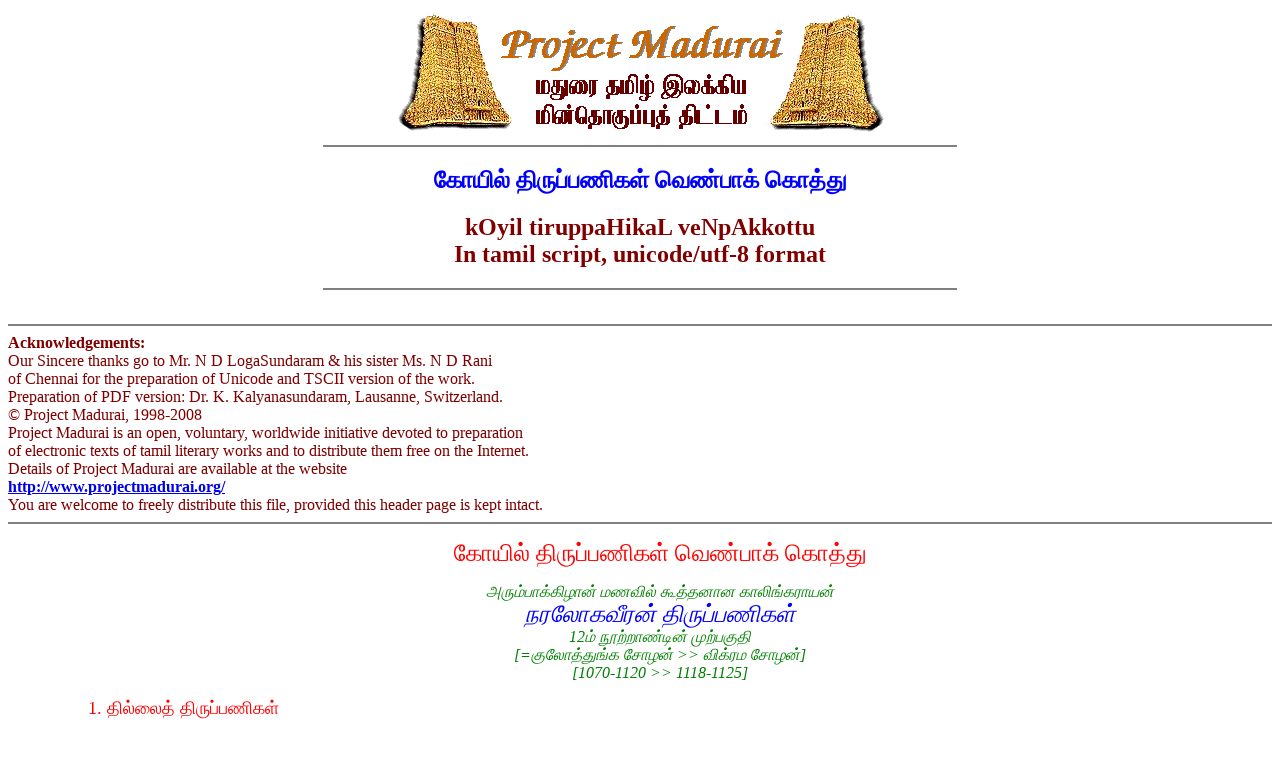

--- FILE ---
content_type: text/html
request_url: https://www.infitt.org/pmadurai/pm_etexts/utf8/pmuni0309.html
body_size: 8748
content:
<!DOCTYPE HTML PUBLIC "-//W3C//DTD HTML 4.01 Transitional//EN"
     "http://www.w3.org/TR/html4/loose.dtd">

<html>
<!-- Project Madurai -->
<!-- Copyright (c) 1998-2008 All Rights Reserved -->
<!-- Author : K. Kalyanasundaram-->
<head>
<meta http-equiv="Content-Type" CONTENT="text/html"; charset="utf-8">
<meta name="Author" Content="K. Kalyanasundaram">
<title>kOyil tiruppaHikaL veNpAkkottu (in Unicode tamil format)</title>

<style type="text/css">
p.verse 
  {margin: 0cm 0.5cm 0cm 1cm}
p.section
   {color: rgb(0,0,255); text-align: center}
p.header1
   {color: rgb(255,0,0); text-align: center}
p.header2
   {text-align: center}
h2.section
  {color: rgb(0,0,255); text-align: center}
p.pos_left
  {position:relative; left:-20px }
p.pos_right
  {position:relative; left:20px }
td.top
 {position:relative; top; width: 50px }
td.bottom
 {position:relative; bottom: 5px }
p {font-style: italic} 
p:first-line {font-style: italic} 
</style>
</head>
<body>
<body bgcolor="white"  text="#800000">
<center>
<img src="/projectmadurai/pmdr0.gif">

<hr width=50% noshade>
<H2><font color="blue">கோயில் திருப்பணிகள் வெண்பாக் கொத்து</font></H2>
<h2>kOyil tiruppaHikaL veNpAkkottu<br>
 In tamil script, unicode/utf-8 format</h2></center> 
<hr width=50% noshade> <br>
<hr noshade>
<strong>Acknowledgements: </strong><br>
Our Sincere thanks go to Mr. N D LogaSundaram & his sister Ms. N D Rani<br>
of Chennai for the preparation of Unicode and TSCII version of the work.<br>
Preparation of PDF version: Dr. K. Kalyanasundaram, Lausanne, Switzerland.
<br>
&#169; Project Madurai, 1998-2008<br>
Project Madurai is an open, voluntary, worldwide initiative devoted to preparation <br>
of electronic texts of tamil literary works and to distribute them free on the Internet. 
<br>
Details of Project Madurai are available at the website <br>
<b><a href="http://www.projectmadurai.org/">http://www.projectmadurai.org/</a></b>
<br>You are welcome to freely distribute this file, provided this header page is kept intact.
<hr noshade>
<ul>
<center>
<font color="red" size="+2">கோயில் திருப்பணிகள் வெண்பாக் கொத்து</font>
<p>
<font color="green">அரும்பாக்கிழான் மணவில் கூத்தனான காலிங்கராயன்<br>
<font color="blue" size="+2">நரலோகவீரன் திருப்பணிகள்</font><br>
12ம் நூற்றாண்டின் முற்பகுதி<br>
[=குலோத்துங்க சோழன் >> விக்ரம சோழன்]<br>[1070-1120 >> 1118-1125]</center>

<p><dd><font color="red" size=+1>1. தில்லைத் திருப்பணிகள்</font>
<br>தில்லை சபாநாயகர் கோயிலின் முதல்சுற்று வெளிப்பக்க வடப்புறச்
<br>சுவரில் கல்வெட்டாகப் பொளிக்கப்பட்ட வெண்பாக்கள் தென்னிந்தியக்
<br>கல்வெட்டுத் தொகுதி IV # 225 பக்கங்கள் 33-34, A.R.120 of 1888
<p><dd>நேரிசை வெண்பா
<dd>(பிழைதிருத்திய பாடங்கள்)</font></small>

<p><dd>1<small> - (கொடுங்கை பொன்வேய்ந்தமை)</small>
<br>எல்லை கடலா இகல்வேந் தரைக்கவர்ந்த
<br>செல்வமெலாம் தில்லைச்சிற் றம்பலத்துத் - தொல்லைத்
<br>திருக்கொடுங்கை பொன்வேய்ந்தான் திண்மைக் கலியின்
<br>தருக்கொடுங்க வேல்கூத்தன் தான்

<p><dd>2<small> - (அம்பலத்தை செம்பொன்வேய்ந்தமை)</small>
<br>தில்லையில்பொன் னம்பலத்தைச் செம்பொனால் வேய்ந்துவா
<br>னெல்லையைப் பொன் னாக்கினான் என்பரால் - ஒல்லை
<br>வடவேந்தர் செல்வமெலாம் வாங்கவேல் வாங்கும்
<br>குடைவேந்தன் தொண்டைதார் கோ

<p><dd>3<small> - (சிற்றம்பலம் பொன்வேய்ந்தமை)</small>
<br>தென்வேந்தன் கூன்நிமிர்ந்த செந்தமிழர் தென்கோயில்
<br>பொன்வேய்ந்து திக்கைப் புகழ்வேய்ந்தான் - ஒன்னார்க்கும்
<br>குற்றம்பல கண்டோன் கோளிழைக்கும் வேல்கூத்தன்
<br>சிற்றம் பலத்திலே சென்று

<p><dd>4<small> - (ஆடம்பலம் பொன்வேய்ந்தமை)</small>
<br>பொன்னம் பலக்கூத்தர் ஆடம் பலம்மணவிற்
<br>பொன்னம் பலக்கூத்தர் பொன்வேய்ந்தார் - தென்னர்
<br>மலைமன்னர் ஏனை வடமன்னர் மற்றக்
<br>குலமன்னர் செல்வமெலாம் கொண்டு

<p><dd>5<small> - (பேரம்பலம் பொன்வேய்ந்தமை)</small>
<br>தில்லைச்சிற் றம்பலத்தே பேரம் பலம்தன்னை
<br>மல்லற் கடற்றானை வாள்கூத்தன் - வில்லவர்தம்
<br>அம்புசேர் வெஞ்சிலையின் ஆற்றல்றனை மாற்றியகோன்
<br>செம்பு வேய்வித்தான் தெரிந்து

<p><dd>6<small> - (பசுநெய் வார்க்க செம்பொற்கலம்)</small>
<br>ஏனை வடவரசர் இட்டிடைந்த செம்பொனால்
<br>ஏன லெனதில்லை நாயகற்கு - ஆனெய்
<br>சொரிகலமா மாமயிலைத் தொண்டையர்கோன் கூத்தன்
<br>பரிகலமா செய்தமைத்தான் பார்த்து

<p><dd>7<small> - (படிகள் பொன்தகடு பொதிந்தமை)</small>
<br>தெள்ளு புனற்தில்லைச் சிற்றம் பலத்தார்க்கு
<br>தள்ளிஎதி ரம்பலந்தா தன்பாதம் - புள்ளுண்ண
<br>நற்பயிக்கம் கண்ட நரலோக வீரன்செம்
<br>பொற்படிக்கம் கண்டான் புரிந்து

<p><dd>8<small> - (ஆராதனையில் ஊது செம்பொற்காளம்)</small>
<br>இட்டான் எழில்தில்லை எம்மாற் கிசைவிளங்க
<br>மட்டார் பொழில்மணவில் வாழ்கூத்தன் - ஒட்டாரை
<br>இன்பமற்ற தீத்தான மேற்றினான் ஈண்டொளிசேர்
<br>செம்பொற் தனிக்காளம் செய்து

<p><dd>9<small> - (கர்ப்பூரம் தீபம், உயர்ந்த விளக்கு)</small>
<br>ஆடும் தனித்தேனுக் கம்பலத்தே கர்ப்பூரம்
<br>நீடுந் திருவிளக்கு நீடமைத்தான் - கூடா
<br>ரடிக்கத் திணைநரியும் புள்ளும் . . .
<br>கடிக்கப் பெருங்கூத்தன் தான்

<p><dd>10<small> - (திருச்சுற்று விளக்கு ஈடு)</small>
<br>பொன்னம் பலம்சூழப் பொன்னின் திருவிளக்கால்
<br>மன்னுந் திருச்சுற்று வந்தமைத்தான் - தென்னவர்தம்
<br>பூவேறு வார்குழலா ரோடும் பொருப்பேற
<br>மாவேறு தொண்டையார் மன்

<p><dd>11<small> - (திருமஞ்சனக்கட்டம்)</small>
<br>சிற்றம் பலத்தானை ஏற்றினார் தெவ்விடத்துக்
<br>கொற்றத் தால்வந்த கொழுநெதியால் - பற்றார்
<br>தருக்கட்ட வஞ்சினவேல் தார்மணவிற் கூத்தன்
<br>திருக்கட்ட மஞ்சனமும் செய்து

<p><dd>12<small> - (பாலமுது)</small>
<br>தொல்லைப் பதித்தில்லைக் கூத்தற்குத் தொண்டையர்கோன்
<br>எல்லைத் திசைகரிகள் எட்டளவும் - செல்லப்போய்ச்
<br>சாலமுது பேய்தடிக்க தாறட்டிக்கத்தங்கு தொண்டையர்கோன்
<br>பாலமுது செய்வித்தான் பரிந்து

<p><dd>13<small> - (நாழி நாழியாக தேன்)</small>
<br>ஆடுந் தெளிதேனை ஆயிர நாழிநெய்யால்
<br>ஆடும் படிகண்டான் அன்றினர்கள் - ஓடந்
<br>திறங்கண்ட தாளன் சினக்களிற்றான் ஞாலம்
<br>அறங்கண்ட தொண்டையர்கோன் ஆங்கு

<p><dd>14<small> - (திருப்பதிகம் ஓத மண்டபம்)</small>
<br>நட்டப் பெருமான் ஞானங் குழைந்தளித்த
<br>சிட்டப் பெருமான் திருப்பதியம் - முட்டாமைக்
<br>கேட்போர்க்கு மண்டபத்தைச் செய்தான்தெவ் வேந்தர்கெட
<br>வாட்போக்கும் தொண்டையர்கோன் மன்

<p><dd>15<small> - (திருப்பதிகம் ஓதுவித்தமை)</small>
<br>மல்லக் குலவரையால் நூற்றுக்கால் மண்டபத்தே
<br>தில்¨ப் பிரானுக்குச் செய்தமைத்தான் - கொல்ல
<br>மழிவுகண்டான் சேரன் அளப்பரிய ஆற்றற்
<br>கிழிவுகண்டான் தொண்டையர்கோ னேறு

<p><dd>16<small> - (திருச்சுற்று மாளிகை)</small>
<br>தில்லைப் பெரிய திருச்சுற்று மாளிகை
<br>எல்லைக் குலவரைபோ லீண்டமைத்தான் - தொல்லைநீர்
<br>மண்மகளைக் தங்கோன் மதிகுடைக்கீழ் வீற்றிருத்தி
<br>உண்மகிழும் தொண்டையர்கோ னுற்று

<p><dd>17<small> - (தீர்த்த நீர் குளம் கல்சாத்துவித்தல்)</small>
<br>புட்கரணி கல்சாத்து வித்தான்பொற் கோயிலின்வாய்
<br>விக்ரணம் பார்படத்தன் மேல்விதித்து - திக்களவு
<br>மாநடத்தி கோனடத்தும் வாள்கூத்தன் மண்ணிலறம்
<br>தானடத்தி நீடுவித்தான் தான்

<p><dd>18<small> - (சுற்று வீதிகளில் விளக்கு, படிமண்டபம்)</small>
<br>வீதிசூழ் நல்விளக்கும் வீற்றிருக்க மண்டபமும்
<br>மாதுசூழ் பாகமும் மகிழ்ந்தார்க்கும் - போதுசூழ்
<br>தில்லைக்கே செய்தான் திசைகளிறு போய்நிற்கும்
<br>எல்லைக்கே செல்கலிங்க ரேறு

<p><dd>19<small> - (அம்மைக்கு திருமாளிகை)</small>
<br>நடங்கவின்கொ ளம்பலத்து நாயகச்செந் தேனின்
<br>இடங்கவின்கொள் பச்சையிளந் தேனுக் - கடங்கார்
<br>பருமா ளிகைமேல் பகடுதைத்த கூத்தன்
<br>திருமாளி கைஅமைத்தான் நன்று

<p><dd>20<small> - (அம்மை கோயில் திருச்சுற்று)</small>
<br>எவ்வுலகும் எவ்வுயிருமீன்று மெழிலழியாச்
<br>செவ்வியாள் கோயில் திருச்சுற்றைப் - பவ்வஞ்சூழ்
<br>எல்லைவட்டம் தங்கோற் யகல்வித்த வாட்கூத்தன்
<br>தில்லைவட்டத் தேயமைத்தான் சென்று

<p><dd>21<small> - (அம்மைக்கு அபிஷேகம்)</small>
<br>வாளுடைய பொற்பொதுவின் மன்றத்தே நடமாடும்
<br>ஆளுடைய பாவைக் கபிடேகம் - வேளுடைய
<br>பொற்பினான் பொன்னம்பலக் கூத்தன் பொங்குகட
<br>வெற்பினாற் சாத்தினான் வேறு

<p><dd>22<small> - (அம்மைக்கு பொன்னாடைகள்)</small>
<br>சேதாம்பல் வாய்மயிற்கு தில்லையந் தேவிக்கும்
<br>பீதாம்பரஞ் சமைத்தான் பேரொலிநீர் - மோதா
<br>வலைகின்ற வெல்லை வெல்லை அபயனுக்கே யாக
<br>மலைகின்ற தொண்டையார் மன்

<p><dd>23<small> - (அம்மைக்கு அபிஷேக எள்நெய்)</small>
<br>செல்வித் திருத்தடங்கண் ணாள்நகரித் திலைக்கே
<br>நல்லமகப்பா லெண்ணெய் நாள்தோறும் - செல்லத்தான்
<br>கண்டாரும் பயர்கோன் கண்ணகனீர் ஞாலமெல்லாங்
<br>கொண்டான் தொண்டையர் கோன்

<p><dd>24<small> - (கொடிமரம்)</small>
<br>பொன்னுலகு தாம்புலியூர் தொழுவதற்கு . . .
<br>குன்னிழி கின்ற சொர்க்கமால் - தென்னர்
<br>. . டா மற்செகுத்த கூத்தன்செம் பொன்னின்
<br>கொடிபுறஞ் செய்தகு மா <small>(பிழை திருத்தமில்லை)</small>

<p><dd>25<small> - (வெளிவீதி உலா பரிகலங்கள்)</small>
<br>ஆதிசெம்பொன் அம்பலத்தி லம்மா னெழுந்தருளும்
<br>வீதியும்பொன் வேய்ந்தனனாய் மேல்விளங்கும் - சோதிக்
<br>கொடியுடைதாய்ப் பொன்னால் குறுகவலான் ஒன்றும்
<br>படியமைத்தான் தொண்டையர்கோன் பார்த்து

<p><dd>26<small> - (வெளிவீதி உலாவில் குங்கிலிய தூபம்)</small>
<br>நாயகர் வீதி எழுந்தருளும் நன்நாளால்
<br>தூய கருவெழு தூபத்தால் - போயளிசேர்
<br>வான்மறைக்கக் கண்டானிப் பார்மகளை வண்புகழால்
<br>தான்மறைத்த கூத்தன் சமைத்து

<p><dd>27<small> - (வெளிவீதி திருவிழா உலாக்கள்)</small>
<br>பாருமை மொட்பச் செய்வீர் சீரிய
<br>திருவுருவ மானதிருக் கோலம் - பெருகொளியால்
<br>காட்டினான் தில்லைக்கே தாசனனாய் வெங்கலியை
<br>ஓட்டினான் தொண்டையர் கோன்

<p><dd>28<small> - (சந்தனம்?)</small>
<br>என்றும்சிற் றம்பலத் தெங்கோமா நந்தீசன்
<br>கெடைமுலகே தகச் சாந்தமைத்தான் - கல்லுவந்
<br>துயினக்கொளவீர் கொள்வென்னல் வெல்களர்களிரி
<br>வரித் திருத் தொண்டையர்கோன் வென்று <small>(பிழை திருத்தமில்லை)</small>

<p><dd>29<small> - (கணங்களுக்கு திருவமுது)</small>
<br>மன்றுதிகழ் தில்லைக்கே மாணிக்க மரசகணம்
<br>துன்றுபொழில் மணவில் தொண்டைமான் - என்றும்
<br>இருந்துண்ணக் கண்டான் இகல்வேந்தர் ஆகம்
<br>பருந்துண்ணக் கண்டான் பரிந்து

<p><dd>30<small> - (வெளி வீதிகளில் திருமடங்கள்)</small>
<br>தில்லை தியாகவலி விண்சிற் பஞ்சமினி
<br>எல்லை நிலங்கொண்டி றையிழிச்சி - தில்லை
<br>மறைமுடிப்பார் வீதி மடஞ்சமைத்தான் மண்ணோர்
<br>குறைமுடிப்பார் தொண்டையர் கோ

<p><dd>31<small> - (அணிசெய் முத்து மாலைகள்)</small>
<br>என்றும் பெறுதலில் ஏறா யெழிற்புலியூர்
<br>மன்றில் நடனுக்கு மாமுத்தக் - குன்று
<br>கொடுத்தருளி மண்ணிற் கொடுங்கலி வாராமே
<br>தடுத்தான்தொண் டையர்கோன் தான்

<p><dd>32<small> - (திருமுறைகள் செப்பேட்டில் பதிவு)</small>
<br>முத்திறத்தா ரீசர் முதற்திறத்தைப் பாடியவா
<br>றொத்தமைந்த செப்பேட்டி னுள்ளினெழு - தித்துலக்கி
<br>லெல்லைக் குரிவா யிசையெழுதி னான்கூத்தன்
<br>தில்லைச் சிற்றம்பலத்தே சென்று

<p><dd>33<small> - (நந்தவனச் சுற்று)</small>
<br>தில்லை வளரும் தெளிதே னொளிதழைப்ப
<br>நல்லதிரு நந்தா வனஞ்சமைத்தான் - வில்லத்திருக்
<br>கோட்டங்கொள் வாழ்வேந்தர் கொற்றக் களியானை
<br>யீட்டங்கொள் காலிங்க ரேறு

<p><dd>34<small> - (அம்மைக் கோயில் பெரியமாட கோபுரம்)</small>
<br>நூறாயிரமுக மாங்கமைதான் நோன்சி னத்தின்
<br>மாறாக வெல்களிற்று வாட் கூத்தன் - கூறாளும்
<br>வல்லிச் சிறுகிடைக்கு வான்வளர மாடஞ்செய்
<br>தில்லைச் சிற்றம்பலத்தே சென்று

<p><dd>35<small> - (மாசிக்கடலாட்டுவிழா மண்டபம், நல்ல சாலை)</small>
<br>மாசிக்கடலாடி வீற்றீருக்க மண்டபமும்
<br>பேசற்ற வற்றைப் பெருவழியும் - யீசற்கு
<br>தென்புலியூர்க் கேயமைத்தான் கூத்தன் திசையனைத்தும்
<br>மன்புலியா ணைநடக்க வைத்து

<p><dd>36<small> - (ஆயிரம் பால்பசுநிரை)</small>
<br>ஓங்கியபொன் னம்பலத்தார்க் கோரா யிரஞ்சுரவி
<br>ஆங்களித்தா னேற்றெதிர்ந்தா ராயிழையார் - தங்கா
<br>தொருக்கி யுடலாவி உயிர்நாட் போக்கி
<br>இருக்கவென்ற தொண்டைய ரேறு

<p><dd>37<small> - (சுடலையமர்ந்தார் கோயில் கற்றளி)</small>
<br>தொல்லோர்வாழ் தில்லைச் சுடலையமர்ந் தார்கோயில்
<br>கல்லால் எடுத்தமைத்தான் காசினியிற் - தொல்லை
<br>மறம்வளர்க்க வெங்கலியை மாற்றி வழுவாம
<br>லறம்வளர்க்க காலிங்க னாய்ந்து

<p><dd>38<small> - (தில்லை நகர்க்கு குடிநீர் ஏரி மதகு)</small>
<br>தில்லைமூ வாயிரவர் தங்கள் திருவளர
<br>எல்லையின் பேரேரிக் கெழில்மதகு - கல்லினாற்
<br>தானமைத்தான் தேர்வேந்தர்க் கெல்லாம் தலம்தவிர
<br>வானமைத்த தொண்டையார் மன்

<p><font color="green"><small><dd>தில்லைப்பணிகள் வெண்பாக்கள் முற்றிற்று
<hr noshade width="60%">
<p><dd><font color="red" size=+1>2. திருவதிகை வீரட்டானத் திருப்பணிகள்</font>
<br>திருஅதிகை வீரட்டானர்கோயில் புரமெரித்தான் திருமேனிமுன்
<br>அமைந்த அலங்கார மண்டபத்து தூண்களில் பொளித்துள்ளவை
<br>S.I.E. Annual Report, 369 of 1921

<p><dd>நேரிசை வெண்பா
<dd>(பிழைதிருத்திய பாடங்கள்)</font></small>

<p><dd>1<small> - (பொன் தோரணவாயில், பட்டிகை அணிவகைகள்)</small>
<br>பொன்மகர தோரணமும் பூணனியும் பட்டிகையும்
<br>தென்னதிகை நாயகர்க்குச் செய்தமைத்தான் - மன்னவர்கள்
<br>தன்கடைவாய் நில்லாதார் தாள்வரைவாய் நின்றுணங்க
<br>மின்கடைவேற் காலிங்கர் வேந்து

<p><dd>2<small> - (புரமெரி போர் விழா சதுக்கம்)</small>
<br>மின்னிலங்கு போர்சதுக்க மேகடம்ப மென்னிவற்றைத்
<br>தென்னதிகை நாயகர்க்குச் சேர்த்தினான் - தென்னவர்தம்
<br>தோணோக்கும் வென்றி துரந்தே சுரநோக்க
<br>வாணோக்குங் காலிங்கர் மன்

<p><dd>3<small> - (அம்மை, அப்பர் ஆட்டிற்கு, ஆயிர நாழி நெய்)</small>
<br>வில்லில் வெயிலனைய வீரட்டர் தந்திருநாள்
<br>நல்லநெயீரைஞ்ஞூற்று நாழியால் - வல்லி
<br>யுடநாடக் கண்டான்தன்னொன்னலார்க்குக் கண்க
<br>ளிடனாடச் செல் கூத்த னீண்டு

<p><dd>4<small> - (மாளிகை. மண்டபம்)</small>
<br>மண்டமும் மாளிகையும் வாழதிகை வீரட்டர்க்
<br>கெண்டிசையு மேத்த வெடுத்தமைத்தான் - விண்டவர்கள்
<br>நாள்வாங்க சேயிழையார் நாண்வாங்க நற்றடக்கை
<br>வாள்வாங்குங் காளிங்கர் மன்

<p><dd>5<small> - (நூற்றுக்கால் மண்டபம்)</small>
<br>மன்னொளிசேர் நூற்றுக்கால் மண்டபத்தை மால்வரையால்
<br>மன்னதிகை நாயகர்க்கு வந்தமைத்தான் - மன்னர்
<br>இசைகொடாதோட இகல்கொண்டாங் கெட்டுத்
<br>திசைகொடாக் கூத்தன் தெரிந்து

<p><dd>6<small> - (மடைப்பள்ளி)</small>
<br>மன்னுதிரு வீரட்டார் கோயில் மடைப்பள்ளி
<br>தன்னைத் தடஞ்சிலையா லேசமைத்தான் - தென்னர்
<br>குடமலைநா டெறிந்து கொண்டவேற் கூத்தன்
<br>கடமலையால் யானையான் கண்டு

<p><dd>7<small> - (உண்ணாழி, சுற்று புதிப்பித்தமை)</small>
<br>அதிகை அரனுக் கருவரையாற் செய்தான்
<br>மதுகை நெடுங்குடைக்கீழ் மன்னர் - பதிகள்
<br>உரியதிருச் சுற்றும் உடன்கவர்ந்த கூத்தன்
<br>பெரிய திருச்சுற்றைப் பெயார்த்து

<p><dd>8<small> - (அறச்சாலை, காமக்கோட்டம்)</small>
<br>அருமறைமா தாவின் அறக்காமக் கோட்டம்
<br>திருவதிகைக் கேயமையச் செய்து - பெருவிபவம்
<br>கண்டான் எதிர்ந்தா ரவியத்தன் கைவேலைக்
<br>கொண்டான்நம் தொண்டையார் கோ

<p><dd>9<small> - (செம்பொனால் வேய்ந்தமை)</small>
<br>தென்னதிகை வீரட்டம் செம்பொனால் வேய்ந்திமையோர்
<br>பொன்னுலகை மீளப் புதுக்கினான் மன்னுணங்கு
<br>முற்றத்தான் முற்றுநீர் வையம் பொதுக்கடிந்த
<br>கொற்றத்தான்  தொண்டையார் கோ

<p><dd>10<small> - (கற்பக வனம் ஒத்த நந்தவனம்)</small>
<br>வானத் தருவின் வளம்சிறந்த நந்தவனம்
<br>ஞானத் தொளியதிகைத் நாயகர்க்குத் - தானமைத்தான்
<br>மாறுபடுத்தாருடலம் வன்பேயட பகிர்ந்துண்ணக்
<br>கூறுபடுத்தான் கலிங்கர் கோ

<p><dd>11<small> - (அதிகை ஊருக்கு வளநீர் ஏரிக்கரை)</small>
<br>எண்ணில் வயல்விளைக்கும் பேரேரி யீண்டதிகை
<br>அண்ணல் திருவிளங்க ஆங்கமைத்தான் - மண்முழுதும்
<br>தன்கோன் குடைநிழற்கீழ் தங்குவித்த வேற்கூத்தன்
<br>எங்கோன் மணவிலா ரேறு

<p><dd>12<small> - (5000 பாக்கு மர வனம்)</small>
<br>ஐயருப தாயிரமாம் பூகம் அதிகையிலே
<br>மைவிரவு கண்டார்க்கு வந்தமைத்தான் - வெய்யகலி
<br>போக்கினான் மண்ணைப் பொதுநீக்கி தங்கோனுக்
<br>காக்கினான்தொண் டையார்கோ னாங்கு

<p><dd>13<small> - (500 பால் பசு)</small>
<br>அராப்புனையும் நம்மதிகை வீரட்டா னர்க்குக்
<br>குராற்பசுவைஞ் ஞூறு கொடுத்தான் - பொராப்புரஞ்சாய்
<br>கண்டருக்கு தான்கொடுத்த காலிங்கன் காசினுக்கு
<br>தண்டருப்போல் நின்றளிப்பான் தான்

<p><dd>14<small> - (புது ஊரும் ஏரியும் )</small>
<br>வாரிவளம் சுரக்க வானதிகை நாயகருக்குக்
<br>கேரியு மூரும் இசைந்தமைத்தான் - போரிற்
<br>கொ¨லாடு வெஞ்சின வேற்கூத்தன்  குறுகார்
<br>மலைநாடுகொண்டபிரான் வந்து

<p><dd>15<small> - (மலர் பூக்கும் செல்வழிகள்)</small>
<br>அம்மான் அதிகையிலே அம்பொற் தடமிரண்டும்
<br>செம்மா மலரிகச் செய்தமைத்தான் - கைம்மாவின்
<br>ஏட்டநின்ற வெம்பரிமாக் கண்டருளென் றீண்டரசர்
<br>காட்டநின்ற வேற்கூத்தன் கண்டு

<p><dd>16<small> - (நல்லூர் ஏரிப்பணி)</small>
<br>அருளா கரநல்லூர் ஆங்கமைந்த ஏரி
<br>இருளார் களத்ததிகை ஈசன் - அருளாரச்
<br>சென்றமைத்தான் தென்னாடன் சாலேற்றின் திண்செருக்கை
<br>அன்றமைத்தான் தொண்டையர்கோன் ஆங்கு

<p><dd>17<small> - (வரிகளில்லா தேவதானமாக்கல்)</small>
<br>போதியி னீழற் புனிதற் கிறையிலிசெய்
<br>தாதி அதிகையின்வாய் ஆங்கமைத்தான் - மாதர்முலை
<br>நீடுழக்காண் ஆகத்து நேரலரைத் தன்யானை
<br>கோடுழக்காண் கூத்தன் குறித்து

<p><dd>18<small> - (அம்மைக்கு முத்துமாலைகள்)</small>
<br>மாசயிலத் தம்மைக்கு வாழதிகை வீரட்டத்
<br>தீசன் இடமருங்கில் ஏந்திழைக்கு - மாசில்
<br>முடிமுதலா முற்றணிகள் சாத்தினான் வேளான்
<br>குடிமுதலான் தொண்டையர் கோன்

<p><dd>19<small> - (செம்பால் அழகிய பரிகலங்கள்)</small>
<br>ஆற்றற் படைவேந்தர் ஆற்றா தழிந்திட்ட
<br>மாற்றற்ற செம்பொனால் வாழதிகை - ஏற்றுக்
<br>கொடியார்க்குக் கோலப் பரிகலமாச் செய்தான்
<br>படியார்கடகும் சீர்கூத்தன் பார்த்து

<p><dd>20<small> - (பாவைஏந்து கைவிளக்கு)</small>
<br>அண்ணல் அதிகையாற்கு கையிரண்டு நல்விளக்கு
<br>மண்ணின் வறுமைகெட வந்துதித்துக் - கண்ணகன்ற
<br>ஞாலத் தறஞ்செய் நரலோக வீரன்பொற்
<br>சீலத்தினா லமைத்தான் சென்று

<p><dd>21<small> - (வீரட்ட திருநடன அரங்கு)</small>
<br>நீடும் அதிகையோன் நித்தன் பெருங்கூத்தை
<br>ஆடும் அரங்கத் தமைத்தான் அன்றினார் - நாடு
<br>பரியெழுப்புந் தூளிபகல் மறைப்பச் சென்றாங்
<br>கெரியெழுப்புந் தொண்டையா ரேறு

<p><dd>22<small> - (திருநாவுக்கரசு நாயனார்க்கு தனிக்கோயில்)</small>
<br>ஈசன் அதிகையில்வா கீச னெழுந்தருள
<br>மாசில் பெருங்கோயில் வந்தமைத்தான் - பூசல்
<br>விளைவித்த வேணாடும் வெற்பனைத்தும் செந்தீ
<br>வளைவித்தான் தொண்டையார் மன்

<p><dd>23<small> - (வேள்வி மண்டபம்)</small>
<br>நல்யாக மண்டபத்தைச் செய்தான் நரபதியர்
<br>பல்யானையோ டுணங்கப் பாவலர்க ளெல்லாம்
<br>புகுங்குடையான் தொண்டையர் கோன்பொன் மழையோடொக்கத்
<br>தகுங்கெடையான் தானதிகை சார்ந்து

<p><dd>24<small> - (அம்மை 32 அறங்கள் செய்ய செலவு)</small>
<br>அண்ணல் அதிகையான் ஆகம் பிரியாத
<br>பெண்ணினலாள் எண்ணான்கு பேரறமும் - எண்ணியவை
<br>நாணாள் செலவமைத்தான் நண்ணா வயவேந்தர்
<br>வாளாண் கவர்கூத்தன் வந்து

<p><dd>25<small> - (உயர்ந்த கோபும்)</small>
<br>ஆடல் அமர்ந்தபிரான் ஆங்கதிகை வீரட்டம்
<br>நீடுவதோர் கோயில் நினைந்தமைத்தான் - கோடிக்
<br>குறித்தாருடல் பருந்து கூட்டுண்ணக் காட்டி
<br>மறித்தான்நம் தொண்டையார் மன்<small>

<p><dd><font color=green>திருவதிகை வீரட்டானத் திருப்பணிகள் வெண்பாக்கள் முற்றிற்று
<br>
<p>இவ்வெண்பாக் கொத்துப் பாடல்கள் கோவில் கற்சுவர்களிலினின்று
<br>தொல்லியல் துறையினர் படி எடுத்த கல்வெட்டு தொகுதிகளில் காணப்
<br>படுபவையினின்று, சில, ஓர் தனி நூலென மதிக்கத்தக்க அளவினதான
<br>வெண்பா ஈட்டங்கள் மட்டும் ஈங்கு தொகுக்கப்பட்டன. பல்வகை யாப்பிலமைந்த <br>
நூற்றுக்கணக்கான தனிப்பாடல்கள் பல்வேறு இடங்களில்,
<br>பற்பல காலத்தன உள்ளன. பேரறிஞர் மு ராகவையங்கார் அவர்கள்
<br>இவற்றை 'பெருந்தொகை' என தொகுத்துள்ளார். 'சாசன செய்யுள்
<br>மஞ்சரி' எனும் பெயரிலும் பேரறிஞர் மயிலை சீனிவேங்கடசாமி
<br>அவர்கள் சிலவற்றைத் தொகுத்துள்ளார்.</font> <br>
நூ த லோகசுந்தரமுதலி<br>
</big></td></table>
</ul>
<hr noshade>
This file was last updated on 25 August 2008. <br>
</center></body></html>